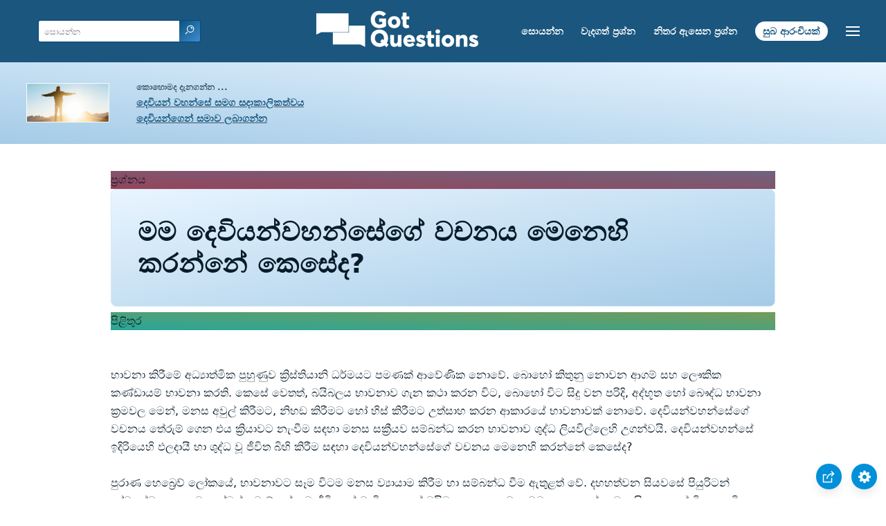

--- FILE ---
content_type: text/html
request_url: https://www.gotquestions.org/Sinhala/Sinhala-meditate-on-Gods-Word.html
body_size: 5067
content:
<!doctype html>
<html lang="si">
<head>
<title>මම දෙවියන්වහන්සේගේ වචනය මෙනෙහි කරන්නේ කෙසේද?</title>
<META name="keywords" content="දෙවියන්වහන්සේගේ වචනය මෙනෙහි කිරීම">
<META name="description" content="මම දෙවින්වහන්සේගේ වචනය මෙනෙහි කරන්නේ කෙසේද? බයිබලය මෙනෙහි කිරීම යන්නෙන් අදහස් කරන්නේ කුමක්ද? බයිබලානුකුල භාවනාව යනු කුමක්ද?">
<meta charset="utf-8">
<link rel="canonical" href="https://www.gotquestions.org/Sinhala/Sinhala-meditate-on-Gods-Word.html">
<meta name="viewport" content="width=device-width, initial-scale=1, user-scalable=no">
<link rel="stylesheet" type="text/css" href="https://www.gotquestions.org/style.css">
<script async src="https://www.googletagmanager.com/gtag/js?id=G-M7EVHFDMSZ"></script>
<script>
  window.dataLayer = window.dataLayer || [];
  function gtag(){dataLayer.push(arguments);}
  gtag('js', new Date());
  gtag('config', 'G-M7EVHFDMSZ');
</script>
</head>
<body data-site-theme="light">
<div class="fixed-button settings box-shadow"><img src="https://www.gotquestions.org/img/cogwheel.svg" alt="settings icon" onclick="settingsMenu(this)"></div>
<div class="fixed-button sharebutton box-shadow"><img src="https://www.gotquestions.org/img/share.svg" alt="share icon" onclick="shareMenu(this)"></div>
<header class="gradient-to-b" style="--color-start: var(--bgcolor-header-start);  --color-end: var(--bgcolor-header-end);">
<div class="searchbox desktop-show"><div class="search"><div class='gq-ac-placeholder header'></div></div></div>
<div class="logo-wrap"><a href="https://www.gotquestions.org/Sinhala" class="logo"><img src="https://www.gotquestions.org/img/logo_2025_INTL.svg" alt="බයිබල් ප්‍රශ්නවලට පිළිතුරු"></a></div>
<nav>
<ul>
<li><a href="Sinhala-search.html">සොයන්න</a></li>
<li><a href="Sinhala-crucial.html">වැදගත් ප්‍රශ්න</a></li>
<li><a href="Sinhala-FAQ.html">නිතර ඇසෙන ප්‍රශ්න</a></li>
<li><a href="Sinhala-Gospel.html">සුබ ආරංචියක්</a></li>
</ul>
<ul class="extra-menu modal-menu box-shadow">
<li class="mobile-show flex-half"><a href="Sinhala-search.html">සොයන්න</a></li>
<li class="mobile-show flex-half"><a href="Sinhala-crucial.html">වැදගත් ප්‍රශ්න</a></li>
<li class="mobile-show flex-half"><a href="Sinhala-FAQ.html">නිතර ඇසෙන ප්‍රශ්න</a></li>
<li class="mobile-show flex-half"><a href="Sinhala-survey-bible.html">බයිබලය පිළිබඳ සමීක්ෂණය</a></li>
<li class="mobile-show donate"><a href="Sinhala-Gospel.html">සුබ ආරංචියක්</a></li>
</ul>
<ul class="settings-menu modal-menu box-shadow">
<li>
<div class="toggle-wrap">
<span>සැහැල්ලු වර්ණය</span><input type="checkbox" checked id="toggle" class="checkbox" onclick="toggleTheme(this)" /><label for="toggle" class="switch"></label><span>තද වර්ණය</span>
</div>
</li>
<li><label for="font">අකුරු</label><select name="font" id="font" onchange="changeFont()"><option value="system-ui">පෙරනිමිය</option><option value="Arial">Arial</option><option value="Verdana">Verdana</option><option value="Helvetica">Helvetica</option><option value="Tahoma">Tahoma</option><option value="Georgia">Georgia</option><option value="Times New Roman">Times New Roman</option></select></li>
<li><label for="lineheight">රේඛාවේ උස</label><select name="lineheight" id="lineheight" onchange="changeLineHeight()"><option value="1.4">පෙරනිමිය</option><option value="1">1.0</option><option value="1.2">1.2</option><option value="1.5">1.5</option><option value="2">2</option></select></li>
<li><label for="fontsize">රේඛාවේ උස</label><select name="fontsize" id="fontsize" onchange="changeFontSize()"><option value="1">පෙරනිමිය</option><option value="1">1.0</option><option value="1.2">1.2</option><option value="1.5">1.5</option><option value="2">2</option></select></li>
</ul>
<ul class="final-menu modal-menu box-shadow">
<li><a href="https://www.facebook.com/sharer.php?u=https://www.gotquestions.org/" class="fb"><img src="https://www.gotquestions.org/img/logo-fb-simple.svg" alt="Facebook icon">Facebook</a></li>
<li><a href="http://twitter.com/share?url=https://www.gotquestions.org/" class="tw"><img src="https://www.gotquestions.org/img/logo-twitter.svg" alt="Twitter icon">Twitter</a></li>
<li><a href="https://pinterest.com/pin/create/link/?url=https://www.gotquestions.org/" class="pi"><img src="https://www.gotquestions.org/img/logo-pinterest.svg" alt="Pinterest icon">Pinterest</a></li>
<li><a class="SendEmail" href=""><img src="https://www.gotquestions.org/img/letter.svg" alt="Email icon">Email</a></li>
</ul>
<img src="https://www.gotquestions.org/img/menu.svg" class="menu-icon" alt="Menu icon" onclick="extraMenu(this)">
</nav>
</header>
<div class="featured gradient-to-tr" style="--color-start: var(--bgcolor-featured-start); --color-end: var(--bgcolor-featured-end)">
<div class="featured-left">
<h5>කොහොමද දැනගන්න ...</h5>
<h4><a href="Sinhala-eternal-life.html">දෙවියන් වහන්සේ සමග සදාකාලිකත්වය</a></h4>
<h4><a href="Sinhala-got-forgiveness.html">දෙවියන්ගෙන් සමාව ලබාගන්න</a></h4>
</div>
</div>
<main>
<section class="content-wrap gradient-to-b" style="--color-start: var(--bgcolor-content-start); --color-end: var(--bgcolor-content-end);" ><div class="content">
<div class="label gradient-to-tr" style="--color-start: #96445a; --color-end: #6f637e;">ප්‍රශ්නය</div>
<h1>මම දෙවියන්වහන්සේගේ වචනය මෙනෙහි කරන්නේ කෙසේද?</h1>
<div class="label  gradient-to-tr" style="--color-start: #29a699; --color-end: #749c5a;">පිළිතුර</div><br><br>
භාවනා කිරීමේ අධ්‍යාත්මික පුහුණුව ක්‍රිස්තියානි ධර්මයට පමණක් ආවේණික නොවේ. බොහෝ කිතුනු නොවන ආගම් සහ ලෞකික කණ්ඩායම් භාවනා කරති. කෙසේ වෙතත්, බයිබලය භාවනාව ගැන කථා කරන විට, බොහෝ විට සිදු වන පරිදි, අද්භූත හෝ බෞද්ධ භාවනා ක්‍රමවල මෙන්, මනස අවුල් කිරීමට, නිහඞ කිරීමට හෝ හිස් කිරීමට උත්සාහ කරන ආකාරයේ භාවනාවක් නොවේ. දෙවියන්වහන්සේගේ වචනය තේරුම් ගෙන එය ක්‍රියාවට නැංවීම සඳහා මනස සක්‍රීයව සම්බන්ධ කරන භාවනාව ශුද්ධ ලියවිල්ලෙහි උගන්වයි. දෙවියන්වහන්සේ ඉදිරියෙහි ඵලදායී හා ශුද්ධ වූ ජීවිත බිහි කිරීම සඳහා දෙවියන්වහන්සේගේ වචනය මෙනෙහි කරන්නේ කෙසේද?<br><br>
පුරාණ හෙබ්‍රෙව් ලෝකයේ, භාවනාවට සෑම විටම මනස ව්‍යායාම කිරීම හා සම්බන්ධ වීම ඇතුළත් වේ. දහහත්වන සියවසේ පියුරිටන් දේවසේවකයෙකු වූ තෝමස් වොට්සන් තම ජීවිතයේ වැඩි කාලයක් බයිබලානුකුල භාවනාවට කැප කළේය. ඔහු සිය පොතේ විනය උචිත ලෙස අර්ථ දැක්වුවේ “මනසෙහි ශුද්ධ ව්‍යායාමයක් වන අතර, එමඟින් අපි දෙවියන්වහන්සේගේ සත්‍යයන් සිහිපත් කර, ඒවා ගැන ගැඹුරින් මෙනෙහි කර ඒවා අපගේම දෑ වලට අදාළ කර ගනිමු.”<br><br>
වොට්සන්ගේ අර්ථ දැක්වීම අනුව, අපට දෙවියන්වහන්සේගේ සත්‍යය මතකයට නැංවීමෙන් දෙවියන් වහන්සේගේ වචනය මෙනෙහි කළ හැකිය. මතක තබා ගැනීම සඳහා දෙවියන්වහන්සේගේ වචනයෙන් අප දන්නා දේ සක්‍රීයව හා සංජානනීය ලෙස සිහිපත් කිරීම අවශ්‍ය වේ: “මාගේ යහන මත මම ඔබව සිහි කරමි. රාත්‍රියේ ඔරලෝසු තුළින් මම ඔබ ගැන සිතමි ”(ගීතාවලිය 63: 6). ගීතාවලිය 1: 2 ට අනුව, ආශීර්වාද ලත්, ඵලදායී හා ධර්මිෂ්ඨ පුද්ගලයෙක් ස්වාමින්වහන්සේගේ වචනය ගැන සතුටු වන අතර “දිවා රෑ උන්වහන්සේගේ ව්‍යවස්ථාව ගැන මෙනෙහි කරයි.” මෙම භාවනාව නියතයි (“දිවා රෑ”) සහ දෙවියන්වහන්සේගේ වචනය (“උන්වහන්සේගේ නීතිය”) කෙරෙහි අවධානය යොමු කරයි. අපි දෙවියන්වහන්සේගේ වචනය ගැන දිවා රෑ නොබලා අපගේ මනස පුරවා ගනිමු.<br><br>
දෙවියන්වහන්සේ යෝෂුවාට දැඩි හා අඛණ්ඩ භාවනාවක් සඳහා කැඳවූ සේක: “මේ ව්‍යවස්ථා පොත නිතරම ඔබේ තොල් මත තබාගන්න. දිවා රෑ නොබලා ඒ ගැන මෙනෙහි කරන්න, එවිට එහි ලියා ඇති සෑම දෙයක්ම කිරීමට ඔබ ප්‍රවේශම් විය හැකිය. එවිට ඔබ සමෘද්ධිමත් හා සාර්ථක වනු ඇත” (යෝෂුවා 1: 8). මෙන්න, බයිබලානුකුල භාවනාව හුදෙක් සිතීමේ සිට කථා කිරීම දක්වා පුළුල් වේ (“ඔබේ තොල් මත”). භාවනා කිරීමේ අරමුණ, එනම් දෙවියන් වහන්සේගේ වචනයට කීකරු වීම, දෙවියන්වහන්සේ ඉදිරියෙහි සමෘද්ධිය සහ සාර්ථකත්වය ඇති කරයි.<br><br>
වොට්සන්ගේ භාවනාව පිළිබඳ විස්තරයට බැරෑරුම් ලෙස මෙනෙහි කිරීම හෝ දෙවියන්වහන්සේගේ සත්‍යය ගැන මෙනෙහි කිරීම ඇතුළත් වේ. ගීතාවලිය 119: 15 පවසනවා “මම ඔබේ ආඥා අධ්‍යයනය කර ඔබේ මාර්ග ගැන මෙනෙහි කරන්නෙමි.” එබැවින් බයිබලානුකුල භාවනාවට දෙවියන් වහන්සේගේ වචනය ගැඹුරින් පිළිබ්ඹු කිරීම හා අධ්‍යයනය කිරීම ඇතුළත් වේ. අපි බයිබලය කියවන විට, එය සෙමින් හා හිතාමතාම කියවනවාද? වචනවල වැදගත්කම සහ ඒවා අපගේ ජීවිත හා අන් අයගේ ජීවිත සමඟ සම්බන්ධ වන්නේ කෙසේද යන්න ගැන අප සිතනවාද? එසේ නම්, අපි දෙවියන් වහන්සේගේ වචනය ගැන මෙනෙහි කරමු.<br><br>
භාවනා කිරීමට කාලය හා වෑයම අවශ්‍යයි. එය ඉක්මන් කළ නොහැක. දෙවියන්වහන්සේ හා උන්වහන්සේගේ වචනය පිළිබඳ අපගේ සිතුවිලි නිවැරදි කර ගැනීමට හැකි වන පරිදි මෙම ජීවිතයේ අවධානය වෙනතකට යොමු වීම ඊට ඇතුළත් වේ. මේ ලෝකයේ ඝෝෂාව වසා දැමීමෙන්, දෙවියන්වහන්සේ කෙරෙහි අපගේ අවධානය යොමු කිරීමටත් උන්වහන්සේගේ මාර්ග තේරුම් ගැනීමටත් අපට හැකි වේ: “මාගේ සියලු ගුරුවරුන්ට වඩා මට තීක්ෂ්ණ බුද්ධියක් ඇත, මක්නිසාද මම ඔබේ ආඥාපනත් ගැන මෙනෙහි කරමි” (ගීතාවලිය 119:99).<br><br>
අවසාන වශයෙන්, වොට්සන් ස්පර්ශ කළ පරිදි, බයිබලානුකුල භාවනාව මගින් දෙවියන්වහන්සේගේ වචනය අපගේ ජීවිතයට අදාළ කර ගැනීමට උත්සාහ කරයි. ගීතාවලිය 19:14 හි මෙම සත්‍යය පැහැදිලි කරයි. දෙවියන් වහන්සේගේ වචනය මෙනෙහි කිරීම දෙවියන්වහන්සේ ඉදිරියෙහි ප්‍රසන්න වන්නේ එය අපගේ ජීවිත පරිවර්තනයට හේතු වන බැවිනි. අප දෙවියන් වහන්සේගේ සත්‍යය කියවා කථා කරන අතර එය ක්‍රියාශීලීව මෙනෙහි කරන විට, එම සත්‍යය ක්‍රියාවට නැංවීමට ශුද්ධාත්මයාණන්වහන්සේ අපට හැකියාව ලබා දෙයි. පිලිප්පි 4:8-9 හී, ප්‍රේරිත පාවුල් බයිබලානුකුල භාවනාව පිළිබඳ මෙම සුන්දර හා සම්පූර්ණ චිත්‍රය අපට ලබා දෙයි: “අවසාන වශයෙන්, සහෝදරවරුනි, සත්‍යය, උතුම් දේ, හරි දේ, නිර්මල දේ, පිරිසිදු දේ, සුන්දර දේ, ප්‍රශංසනීයයි - යමක් විශිෂ්ට හෝ ප්‍රශංසනීය නම්, එවැනි දේ ගැන සිතන්න. ඔබ මගෙන් ඉගෙනගෙන හෝ ලබාගෙන හෝ අසා ඇති හෝ මා තුළ දැක ඇති ඕනෑම දෙයක් ක්‍රියාවට නංවන්න. සමාදානයේ දෙවියන් වහන්සේ ඔබ සමඟ සිටිනු ඇත.”<br><br>
භාවනා කිරීම යනු දෙවියන්වහන්සේගේ වචනය අපගේ හදවතට ගැඹුරින් ගෙනයාමේ ක්‍රමයකි - එවිට ශුද්ධාත්මයාණන්වහන්සේට එය තුළින් අපට මඟ පෙන්වීම, ඉගැන්වීම, පවිත්‍ර කිරීම සහ අපව අභ්‍යන්තරයෙන් පරිවර්තනය කිරීම සඳහා ක්‍රියා කළ හැකිය. අපට බයිබලයට ඇහුම්කන් දීමට, එය කියවීමට හා ශුද්ධ ලියවිල්ල කටපාඩම් කර එය අපගේ මනස තුළට ගෙන යා හැකිය. නමුත් එය අපගේ හදවත් තුළ නිරන්තරයෙන් මෙනෙහි කළ යුතුය. එවිට එය පිළිබඳ ගැඹුරු අවබෝධයක් ලබා ගැනීමටත් එය අපගේ ජීවිතයට අදාළ වන්නේ කෙසේද යන්නත්.<br><br>
දේව වචනය මෙනෙහි කිරීම සඳහා ප්‍රායෝගික උපදෙස් හතරක් මෙන්න:<br><br>
1. තනිවම ගොස් දේව වචනය මෙනෙහි කිරීම සඳහා ඔබට බාධා හෝ අවධානය වෙනතකට යොමු වීමට ඉඩ ඇති සෑම දිනකම නිශ්චිත වේලාවක් තෝරාගෙන තබන්න.<br><br>
2. යාච්ඤාවෙන් පටන් ගෙන ඔබේ භාවනාවට උදව් කරන ලෙස දෙවියන් වහන්සේගෙන් ඉල්ලන්න. ඔබට දෙවියන්වහන්සේ වෙතට ළං වන ලෙසත්, උන්වහන්සේගේ සත්‍යය වෙත ඔබේ දෑස් විවර කරන ලෙසත්, එම සත්‍යය ඔබේ ජීවිතයට අදාළ කර ගැනීමටත්, දෙවියන්වහන්සේගේ වචනය මෙනෙහි කරන විට ඔබව පරිවර්තනය කරන ලෙසත් ඔබට ස්වාමින්වහන්සේගෙන් ඉල්ලා සිටිය හැකිය.<br><br>
3. ශුද්ධ ලියවිල්ලේ කුඩා කොටසක් තෝරන්න. ඡේදයේ තේරුම ගැන සිතා බලන්න. සන්දර්භය තුළ ඔබට එය තේරුම් ගත හැකි වන පරිදි එය ගැඹුරින් අධ්‍යයනය කරන්න. සටහන් ගන්න. ප්‍රශ්න අහන්න. ඡේදය මතක තබා ගන්න. පාඨයෙන් ඔබට කීමට අවශ්‍ය දේ දෙවියන්වහන්සේගෙන් විමසන්න.<br><br>
4. ඔබේ ජීවිතයට මෙම ඡේදය ප්‍රායෝගිකව අදාළ කර ගත හැකි ආකාරය සලකා බලන්න, තවද දෙවියන්වහන්සේ ඔබට පෙන්වන දේට කීකරු වීමෙන් ඔබට උපකාර කිරීමට දෙවියන්වහන්සේගෙන් ඉල්ලන්න.<br><br>
<a href="https://www.gotquestions.org/meditate-on-Gods-Word.html">English</a><br><br>
<hr><br>
<center><strong class="return">
<a class="button-link box-shadow" href="https://www.gotquestions.org/Sinhala">නැවතත් සිංහල මුල් පිටුවට</a><br><br>
මම දෙවියන්වහන්සේගේ වචනය මෙනෙහි කරන්නේ කෙසේද?</strong></center>
</div>
</section>
<section class="share gradient-to-b" style="--color-start: #073D60; --color-end: #0A3652;">
<span>මෙම පිටුව බෙදා ගන්න:</span>
<a href="https://www.facebook.com/sharer.php?u=https://www.gotquestions.org/" class="fb"><img src="https://www.gotquestions.org/img/logo-fb-simple.svg" alt="Facebook icon"></a>
<a href="http://twitter.com/share?url=https://www.gotquestions.org/" class="tw"><img src="https://www.gotquestions.org/img/logo-twitter.svg" alt="Twitter icon"></a>
<a href="https://pinterest.com/pin/create/link/?url=https://www.gotquestions.org/" class="pi"><img src="https://www.gotquestions.org/img/logo-pinterest.svg" alt="Pinterest icon"></a>
<a class="SendEmail" href=""><img src="https://www.gotquestions.org/img/letter.svg" alt="Email icon"></a>
</section>
</main>
<footer>
<div class="grid"><div>
<div class="logo"></div>
</div>
<div class="network">
</div>
<div class="apps">
</div>
</div>
</footer>
<div class="bottom"><center>&copy; Copyright Got Questions Ministries</center></div>
<script src="gqscripts2021-SI.js"></script>
</body>
</html>